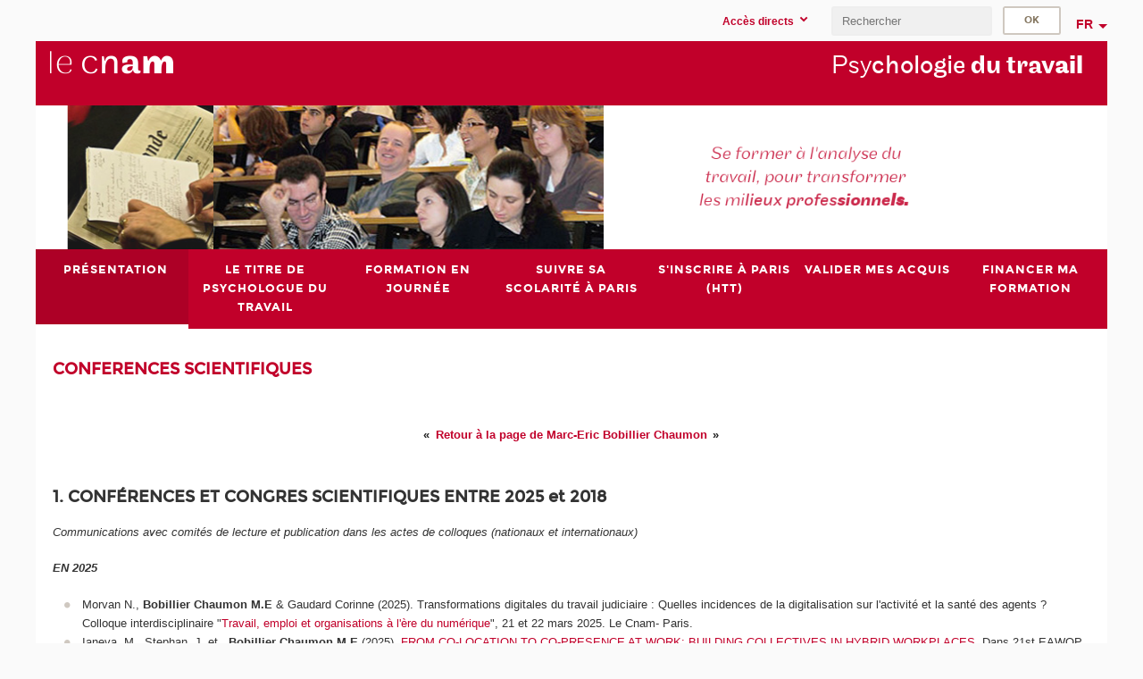

--- FILE ---
content_type: text/html;charset=UTF-8
request_url: https://psychologie-travail.cnam.fr/liste-congres-mebc-1-2--1045748.kjsp?RH=pst_psycho
body_size: 15843
content:


















<!DOCTYPE html>
<!--[if IE 8]> <html class="ie8 oldie no-js" xmlns="http://www.w3.org/1999/xhtml" lang="fr" xml:lang="fr"> <![endif]-->
<!--[if gt IE 8]><!--> <html class="no-js" xmlns="http://www.w3.org/1999/xhtml" lang="fr" xml:lang="fr"> <!--<![endif]-->
<head>
    <meta name="viewport" content="width=device-width, initial-scale=1.0" />
    















        <meta itemprop="description" content="" />
        <meta property="og:description" content="" />
        <meta itemprop="name" content="Liste-Congres&#x20;MEBC&#x20;&#x28;1&#x2f;2&#x29;" />
        <meta property="og:title" content="Liste-Congres&#x20;MEBC&#x20;&#x28;1&#x2f;2&#x29;" />
        <meta property="og:site_name" content="Psychologie&#x20;du&#x20;travail" />
        <meta property="og:type" content="article" />
        <meta property="og:url" content="https://psychologie-travail.cnam.fr/liste-congres-mebc-1-2--1045748.kjsp?RH=pst_psycho" />
        <meta itemprop="image" content="https://psychologie-travail.cnam.fr&#x2f;images&#x2f;logo.png" />
        <meta property="og:image" content="https://psychologie-travail.cnam.fr&#x2f;images&#x2f;logo.png" />
<meta http-equiv="content-type" content="text/html; charset=utf-8" />
<title>Liste-Congres MEBC (1/2) | Psychologie du travail | Cnam</title><link rel="canonical" href="https://psychologie-travail.cnam.fr/liste-congres-mebc-1-2--1045748.kjsp" /><link rel="shortcut icon" type="image/x-icon" href="https://psychologie-travail.cnam.fr/jsp/images/favicon.ico" />
<link rel="icon" type="image/png" href="https://psychologie-travail.cnam.fr/jsp/images/favicon.png" />
<meta http-equiv="pragma" content="no-cache" />

<link rel="schema.DC" href="http://purl.org/dc/elements/1.1/" />
<meta name="DC.Title" content="Liste-Congres&#x20;MEBC&#x20;&#x28;1&#x2f;2&#x29;&#x20;&#x7c;&#x20;Psychologie&#x20;du&#x20;travail&#x20;&#x7c;&#x20;Cnam" />
<meta name="DC.Creator" content="Cnam" />
<meta name="DC.Subject" lang="fr-FR" content="" />
<meta name="DC.Description" lang="fr-FR" content="" />
<meta name="DC.Publisher" content="Cnam" />
<meta name="DC.Date.created" scheme="W3CDTF" content="20181229 01:07:26.0" />
<meta name="DC.Date.modified" scheme="W3CDTF" content="20250326 14:24:08.0" />
<meta name="DC.Language" scheme="RFC3066" content="fr-FR" />
<meta name="DC.Rights" content="Copyright &copy;Conservatoire national des arts et métiers" />

<meta name="author" lang="fr_FR" content="Cnam" />
<meta name="keywords" content="" />
<meta name="description" content="" />
<meta name="Date-Creation-yyyymmdd" content="20181229 01:07:26.0" />
<meta name="Date-Revision-yyyymmdd" content="20250326 14:24:08.0" />
<meta name="copyright" content="Copyright &copy;Conservatoire national des arts et métiers" />
<meta name="reply-to" content="cms@cnam.fr" />
<meta name="category" content="Internet" />

    <meta name="robots" content="index, follow" />

<meta name="distribution" content="global" />
<meta name="identifier-url" content="https://psychologie-travail.cnam.fr/" />
<meta name="resource-type" content="document" />
<meta name="expires" content="-1" />
<meta name="Generator" content="" />
<meta name="Formatter" content="" />
    
    <link rel="start" title="Accueil" href="https://psychologie-travail.cnam.fr/" />
    
    <link rel="alternate" type="application/rss+xml" title="Fil RSS des dix dernières actualités" href="https://psychologie-travail.cnam.fr/adminsite/webservices/export_rss.jsp?NOMBRE=10&amp;CODE_RUBRIQUE=psytrav&amp;LANGUE=0" />

    <link rel="stylesheet" type="text/css" media="screen" href="https://psychologie-travail.cnam.fr/jsp/styles/fonts/icones/IcoMoon.css" />
    <link rel="stylesheet" type="text/css" media="screen" href="https://psychologie-travail.cnam.fr/jsp/styles/fonts.css" />
    <link rel="stylesheet" type="text/css" media="screen" href="https://psychologie-travail.cnam.fr/jsp/styles/extension-galerie.css" />
    <!--[if lte IE 8]>
    <link rel="stylesheet" type="text/css" media="screen" href="https://psychologie-travail.cnam.fr/jsp/styles/all-old-ie.css" />
    <script>'header|footer|main|article|section|audio|video|source'.replace(/\w+/g,function(t){document.createElement(t)})</script>
    <script type="text/javascript" src="https://psychologie-travail.cnam.fr/adminsite/scripts/libs/ie8-shims.js"></script>
    <![endif]-->
    <!--[if gt IE 8]><!-->
    <link rel="stylesheet" type="text/css" media="screen" href="https://psychologie-travail.cnam.fr/jsp/styles/screen.css" />
    <!--<![endif]-->
    <link rel="stylesheet" type="text/css" media="screen" href="https://psychologie-travail.cnam.fr/wro/jQueryCSS/7bd5832b3be32ce6eeeab7c3f97decf8cb618101.css"/>
    <link rel="stylesheet" type="text/css" media="print" href="https://psychologie-travail.cnam.fr/wro/styles-print/6bb61dd7e6436be9da16491d333d5fc1c0c6716a.css"/>
    <link rel="stylesheet" type="text/css" media="screen" href="https://psychologie-travail.cnam.fr/wro/styles/eb57c25ff0ffddc60fdc7550a2ba2ba683ce697a.css"/>
    










<style type="text/css" media="screen">

	#menu_principal>li{
		
		width:14.28%;
	}


/*  remplacer par variable bandeau (de site) usine à sites */

	@media screen and (min-width: 50em) {.ligne_1 > .colonne_1 {
				width : 100%;
			}.ligne_3 > .colonne_1 {
				width : 100%;
			}
	}.ie8 .ligne_1 > .colonne_1 {
			width : 100%;
		}.ie8 .ligne_3 > .colonne_1 {
			width : 100%;
		}
</style>


    

    <script type="text/javascript">
        var html = document.getElementsByTagName('html')[0];
        html.className = html.className.replace('no-js', 'js');
    </script>
    

    
    
    <script type="text/javascript" src="https://psychologie-travail.cnam.fr/adminsite/fcktoolbox/fckeditor/fckeditor.js"></script>
    <script type="text/javascript" src="https://psychologie-travail.cnam.fr/wro/scripts/717a17b0cdcdc1d468fbeedba4cdddfccb9e6da5.js"></script>

    



<!-- Matomo Script A-->
<script>
    var _paq = window._paq = window._paq || [];
    /* tracker methods like "setCustomDimension" should be called before "trackPageView" */
    _paq.push(['trackPageView']);
    _paq.push(['enableLinkTracking']);
    (function () {
        var u = "https://pascal.cnam.fr/";
        _paq.push(['setTrackerUrl', u + 'matomo.php']);
        _paq.push(['setSiteId', '98']);
        var d = document, g = d.createElement('script'), s = d.getElementsByTagName('script')[0];
        g.async = true;
        g.src = u + 'matomo.js';
        s.parentNode.insertBefore(g, s);
    })();
</script>
<!-- End Matomo Code -->



</head>
<body id="body" class="fiche pagelibre accueil consultation">







<header>
	<div id="header_deco">
	    <div id="bandeau_outils">
	    	 <button id="menu-principal-bouton" class="plier-deplier__bouton" aria-expanded="false">
                <span class="css-icon-menu"></span>
                <span class="icon-libelle">Menu</span>
            </button>
		    <p id="liens_evitement">
		        <a href="#sans_nav_sans_encadres">Contenu</a> |
		        <a href="#menu_principal">Navigation</a> |
		        <a href="#acces_directs">Accès directs</a>  |
		        <a href="#connexion">Connexion</a>
		    </p>
		    






		    
		    	






   <div id="acces-directs" class="acces-direct plier-deplier mobile-menu__item js-mobile-menu__item">
       <button class="button bouton-bandeau plier-deplier__bouton">
           <span class="icon-libelle">Accès directs</span>
           <span class="icon icon-chevron_down"></span>
       </button>
       <div class="plier-deplier__contenu plier-deplier__contenu--clos mobile-menu__level js-mobile-menu__level">
           <div>
               <ul>
              	 
                   <li class="mobile-menu__item js-mobile-menu__item">                       
                   		<a href="https://psychologie-travail.cnam.fr/espace-numerique-de-formation/" class="type_rubrique_0004">
                   			<!--
                   			--><span class="mobile-menu__item__libelle">Espace numérique de formation</span>
                   		</a>                     
                   </li>
                 
                   <li class="mobile-menu__item js-mobile-menu__item">                       
                   		<a href="https://psychologie-travail.cnam.fr/portail-eleves/" class="type_rubrique_0004">
                   			<!--
                   			--><span class="mobile-menu__item__libelle">Portail élèves</span>
                   		</a>                     
                   </li>
                 
                   <li class="mobile-menu__item js-mobile-menu__item">                       
                   		<a href="https://psychologie-travail.cnam.fr/repertoire-des-centres-regionaux/" class="type_rubrique_0004">
                   			<!--
                   			--><span class="mobile-menu__item__libelle">Répertoire des centres régionaux</span>
                   		</a>                     
                   </li>
                 
                   <li class="mobile-menu__item js-mobile-menu__item">                       
                   		<a href="https://psychologie-travail.cnam.fr/hyper-planning/" class="type_rubrique_0004">
                   			<!--
                   			--><span class="mobile-menu__item__libelle">Hyper-planning</span>
                   		</a>                     
                   </li>
                 
               </ul>
           </div><!-- -->
		</div><!-- .plier-deplier__contenu -->
	</div><!-- #acces-directs .plier-deplier -->

		    
		    






		    






		    









<div id="recherche-simple" class="plier-deplier">
        <div class="recherche-simple-Top">
	        <form class="form-recherche-simple-Top"  action="/servlet/com.jsbsoft.jtf.core.SG?EXT=cnam&amp;PROC=RECHERCHE_SIMPLE&amp;ACTION=RECHERCHE&amp;RF=pst_psycho&amp;RH=pst_psycho&amp;ID_REQ=1769335768115" method="post">
	            <input type="hidden" name="#ECRAN_LOGIQUE#" value="RECHERCHE" />
	            <input type="hidden" name="ACTION" value="VALIDER" />
	            <input type="hidden" name="LANGUE_SEARCH" value="0" />
	            <input type="hidden" name="CODE_RUBRIQUE" value="psytrav" />
	            <input type="hidden" name="SITE_CLOISONNE" value="1" />
	            <input type="hidden" name="CODE_SITE_DISTANT" value="" />
	            <input type="hidden" name="SEARCH_SOUSRUBRIQUES" value="true" />
	            <input type="hidden" name="SEARCH_EXCLUSIONOBJET" value="" />
	            <input type="hidden" name="RH" value="pst_psycho" />
	            <input type="hidden" name="OBJET" value="TOUS" />
	            <label for="MOTS_CLEFS">Recherche</label>
	            <input name="QUERY" role="search" type="text" id="MOTS_CLEFS" value="" placeholder="Rechercher" title="Rechercher par mots-clés" />
	            <input type="submit" value="ok" />
	            
	        </form>
    </div><!-- .plier-deplier__contenu -->
</div><!-- #recherche-simple .plier-deplier -->

		    







<div id="versions" class="plier-deplier">
        <button class="plier-deplier__bouton versions__item" aria-expanded="false">fr</button>
        <div class="plier-deplier__contenu plier-deplier__contenu--clos">
	        <div><!--
	        --><ul><!----><li class="versions__item versions_en"  lang="en"><a href="https://www.cnam.eu/site-en/" hreflang="en">
	                        en
	                      </a></li><!----></ul><!--
	    --></div><!-- 
       --></div><!-- .plier-deplier__contenu -->
    </div><!-- #versions -->
    
	    </div> <!-- #bandeau_outils -->
		
	    <div id="banniere">
	   		











<div class="banniere clearfix" role="banner">
		<div class="banniere__logo-structure">
	            <a href="https://www.cnam.fr/" class="banniere__logo" title="Retour à la page d'accueil">
					<img src="/jsp/styles/img/logo_cnam_blanc_transp.png" alt="logo-Psychologie du travail" title="Retour à la page d'accueil" />
	            </a>

			
		</div>
		
         
        	<a href="https://psychologie-travail.cnam.fr/" class="banniere__intitule" title="Retour à l’accueil du site"><!-- 
	        	
	        		--><span class="fragment_0">Psy</span><!--
	        		
	        		--><span class="fragment_1">chologie </span><!--
	        		
	        		--><span class="fragment_2">du trav</span><!--
	        		
	        		--><span class="fragment_3">ail</span><!--
	        		
        	 --></a>
       
</div><!-- .banniere -->
	    </div>
	    
		     <a id="bandeau" href="#2">
		   		




	<div class="bandeau__fragmente clearfix">
		<!-- Images -->
		<div class="bandeau__fragmente-images">
			<!-- les <img> sont en visibility hidden pour maintenir le ratio de largeur de l'image sur le div parent, qui est ensuite rempli avec le background cover -->
			
				<div class="effet8">
					<div class="itemwrap">
						<div class="bandeau__fragmente-image bandeau__fragmente-image-1 effetIn2" style="background-image:url('/uas/alias86/NOM_PROPRIETE_BANDEAU_IMAGE_1/psychologie-travail-petit.jpeg')">				
							<img src="/uas/alias86/NOM_PROPRIETE_BANDEAU_IMAGE_1/psychologie-travail-petit.jpeg">
						</div>
					</div>
				</div>
			
			
				<div class="effet3">
					<div class="itemwrap">
						<div class="bandeau__fragmente-image bandeau__fragmente-image-2 effetIn2" style="background-image:url('/uas/alias86/NOM_PROPRIETE_BANDEAU_IMAGE_2/psychologie-travail-grand.jpeg')">				
							<img src="/uas/alias86/NOM_PROPRIETE_BANDEAU_IMAGE_2/psychologie-travail-grand.jpeg">
						</div>
					</div>
				</div>
			
		</div>
		
		<!-- Message-->
		<div class="bandeau__fragmente-message effet4"><div class="itemwrap"><div class="bandeau__fragmente-message-effet effetIn1"><!--
			
		       		--><span class="fragment_0">Se former à l'analyse du  <br />travail, pour transformer <br />les mi</span><!--
		       		
		       		--><span class="fragment_1">lieux profes</span><!--
		       		
		       		--><span class="fragment_2">sionne</span><!--
		       		
		       		--><span class="fragment_3">ls.</span><!--
		       		
		--><span class="typewritterEffect">&nbsp;</span></div></div></div>
	</div>


		    </a>
		
	    <div id="menu" role="navigation" aria-expanded="false">
	        








    <ul id="menu_principal" class="menu_principal--riche mobile-menu__level js-mobile-menu__level"><!--
	            --><li class="menu_principal-actif  mobile-menu__item js-mobile-menu__item">
	            
	            <a href="#2" class="js-menu-link type_rubrique_" aria-expanded="false"><span>Présentation</span></a>
	            
		            <div class="plier-deplier__contenu plier-deplier__contenu--clos mobile-menu__level js-mobile-menu__level ">
	                   <div class="menu_principal__col">
		                    <ul><!-- 
		                     	
		                        --><li class=" mobile-menu__item js-mobile-menu__item">
		                            <a href="https://psychologie-travail.cnam.fr/l-equipe-pedagogique-137673.kjsp?RH=1629800584775&amp;RF=pst_psycho" class="type_rubrique_0001">L'équipe</a>
			                        
		                        </li><!--
		                        --><li class=" mobile-menu__item js-mobile-menu__item">
		                            <a href="https://psychologie-travail.cnam.fr/equipe-psychologie-du-travail-et-clinique-de-l-activite-136871.kjsp?RH=1629800584775&amp;RF=pst_recherche" class="type_rubrique_0001">La recherche</a>
			                        
		                        </li><!--
		                    --></ul>
	                   </div>
	                    
		           </div>
	           
	          </li><!-- 
	            --><li class=" mobile-menu__item js-mobile-menu__item">
	            
	            <a href="#2" class="js-menu-link type_rubrique_" aria-expanded="false"><span>Le Titre de Psychologue du travail</span></a>
	            
		            <div class="plier-deplier__contenu plier-deplier__contenu--clos mobile-menu__level js-mobile-menu__level ">
	                   <div class="menu_principal__col">
		                    <ul><!-- 
		                     	
		                        --><li class=" mobile-menu__item js-mobile-menu__item">
		                            <a href="https://psychologie-travail.cnam.fr/titre-de-psychologue-du-travail-caracteristiques-136849.kjsp?RH=1629800584775&amp;RF=pst_formationdipl." class="type_rubrique_0001">Description du Cursus  </a>
			                        
		                        </li><!--
		                        --><li class="menu_principal-actif  mobile-menu__item js-mobile-menu__item">
		                            <a href="https://psychologie-travail.cnam.fr/conditions-d-acces-au-titre-de-psychologue-1278816.kjsp?RH=1629800584775&amp;RF=1629800584775" class="type_rubrique_0001">Conditions d'accès</a>
			                        
		                        </li><!--
		                        --><li class=" mobile-menu__item js-mobile-menu__item">
		                            <a href="https://psychologie-travail.cnam.fr/les-unites-d-enseignement-136863.kjsp?RH=1629800584775&amp;RF=pst_ue" class="type_rubrique_0001">UE mode d'emploi</a>
			                        
		                        </li><!--
		                        --><li class=" mobile-menu__item js-mobile-menu__item">
		                            <a href="https://psychologie-travail.cnam.fr/admission-et-inscription-aux-modules-de-professionnalisation-141015.kjsp?RH=1629800584775&amp;RF=1567674755375" class="type_rubrique_0001">Demande d'Agréments</a>
			                        
		                        </li><!--
		                        --><li class=" mobile-menu__item js-mobile-menu__item">
		                            <a href="https://psychologie-travail.cnam.fr/soutenances--136890.kjsp?RH=1629800584775&amp;RF=1576318610668" class="type_rubrique_0001">Soutenance Mémoires</a>
			                        
		                        </li><!--
		                        --><li class=" mobile-menu__item js-mobile-menu__item">
		                            <a href="https://psychologie-travail.cnam.fr/certificat-de-specialisation-supervision-des-psychologues-du-travail-diplomes-du-cnam-1423546.kjsp?RH=1629800584775&amp;RF=1718972101160" class="type_rubrique_0001">Module de supervision des psychologues du travail diplômés du Cnam</a>
			                        
		                        </li><!--
		                    --></ul>
	                   </div>
	                    
		           </div>
	           
	          </li><!-- 
	            --><li class=" mobile-menu__item js-mobile-menu__item">
	            
	            <a href="https://psychologie-travail.cnam.fr/psychologie-du-travail-1284832.kjsp?RH=1629800584775&amp;RF=1423574192867" class="js-menu-link type_rubrique_0001" aria-expanded="false"><span>Formation en journée</span></a>
	            
	          </li><!-- 
	            --><li class=" mobile-menu__item js-mobile-menu__item">
	            
	            <a href="https://psychologie-travail.cnam.fr/suivre-ma-scolarite-630213.kjsp?RH=1629800584775&amp;RF=pst_examen" class="js-menu-link type_rubrique_0001" aria-expanded="false"><span>Suivre sa scolarité à Paris</span></a>
	            
	          </li><!-- 
	            --><li class=" mobile-menu__item js-mobile-menu__item">
	            
	            <a href="https://psychologie-travail.cnam.fr/m-inscrire-630212.kjsp?RH=1629800584775&amp;RF=1695287647435" class="js-menu-link type_rubrique_0001" aria-expanded="false"><span>S'inscrire à Paris (HTT)</span></a>
	            
	          </li><!-- 
	            --><li class=" mobile-menu__item js-mobile-menu__item">
	            
	            <a href="https://psychologie-travail.cnam.fr/valider-ses-acquis-au-cnam-paris-1411782.kjsp?RH=1629800584775&amp;RF=1423142891554" class="js-menu-link type_rubrique_0001" aria-expanded="false"><span>Valider mes acquis</span></a>
	            
	          </li><!-- 
	            --><li class=" mobile-menu__item js-mobile-menu__item">
	            
	            <a href="https://psychologie-travail.cnam.fr/financer-ma-formation-1412204.kjsp?RH=1629800584775&amp;RF=1423143121189" class="js-menu-link type_rubrique_0001" aria-expanded="false"><span>Financer ma formation</span></a>
	            
	          </li><!-- 
    --></ul><!-- #menu_principal -->
	        <div class="separateur"></div>
	    </div> <!-- #menu -->
    </div>
</header>

<main id="page">
    <div id="page_deco">
        <div id="contenu-encadres">
            <div id="sans_nav_sans_encadres" class="contenu" role="main">
                




<div class="ligne_1"><div class="colonne_1">
                <div class="colonne_deco"><div class="paragraphe--0"><div class="paragraphe__contenu--0 toolbox">
                                <h2 style="text-align: justify;"><strong>CONFERENCES SCIENTIFIQUES</strong></h2>

<p><br>
<cite><a href="/marc-eric-bobillier-chaumon-1041323.kjsp?RH=psytrav" title="Retour à la page de Marc-Eric Bobillier Chaumon" class="lien_interne">Retour à la page de Marc-Eric Bobillier Chaumon</a></cite></p>

<h3 style="text-align: justify;"><br>
<strong class="spip">1. CONFÉRENCES ET CONGRES SCIENTIFIQUES ENTRE 2025 et 2018</strong></h3>

<p class="spip" style="text-align:justify"><em>Communications avec comités de lecture et publication dans les actes de colloques (nationaux et internationaux)</em></p>

<p class="spip"><em><strong>EN 2025</strong></em></p>

<ul>
	<li><span style="tab-stops:list 36.0pt">Morvan N., <b>Bobillier Chaumon M.E</b> &amp; Gaudard Corinne (2025). <i>Transformations digitales du travail judiciaire : Quelles incidences de la digitalisation sur l'activité et la santé des agents ? </i>Colloque interdisciplinaire "<a href="https://travnum2025.sciencesconf.org/resource/page/id/3" title="Travail, emploi et organisations à l'ère du numérique" class="lien_externe">Travail, emploi et organisations à l'ère du numérique</a>", 21 et 22 mars 2025. Le Cnam- Paris.</span></li>
	<li><span style="tab-stops:list 36.0pt">Ianeva, M., Stephan, J. et , <b>Bobillier Chaumon M.E </b>(2025). <a href="https://hal.science/hal-04993197v1" title="FROM CO-LOCATION TO CO-PRESENCE AT WORK: BUILDING COLLECTIVES IN HYBRID WORKPLACES. " class="lien_externe"><i>FROM CO-LOCATION TO CO-PRESENCE AT WORK: BUILDING COLLECTIVES IN HYBRID WORKPLACES</i>. </a>Dans 21st EAWOP congress 2025 “Transforming working environments: challenges and opportunities”, . Prague, République Tchèque .</span></li>
	<li><span style="tab-stops:list 36.0pt">Bennani, R., Fréjus, M., <b>Bobillier Chaumon. Marc-Eric </b>(2025) <a href="https://hal.science/hal-04920628v1/document" class="lien_externe"><i>De l’explicabilité à l’explication des IA : perspective située incarnée par et pour les métiers.</i> </a>Conférence EGC - Atelier EXPLAIN’AI 2025, GDR Radia-CNRS; Association EGC, Jan 2025, Strasboug, France.</span></li>
	<li><span style="tab-stops:list 36.0pt">Bennani, R. <b>Bobillier Chaumon, M.E., </b>&amp; Frejus. M. (2025) <a href="https://hal.science/hal-04813708v1" title="Quelles conditions sociotechniques et d’activité pour concevoir et intégrer des IA explicatives de confiance en situations professionnelles et socio-domestiques ?" class="lien_externe"><i>Quelles conditions sociotechniques et d’activité pour concevoir et intégrer des IA explicatives de confiance en situations professionnelles et socio-domestiques ?</i></a>. Congrès Intelligence artificielle dans la recherche en psychologie, QualiPsy - Université de Tours, Dec 2024, Tours, France</span></li>
	<li><span style="tab-stops:list 36.0pt">Mourgaud, L. <b>Bobillier Chaumon, M.E.</b>,Grisvard O. &amp; Lemaitre D. (2025) <a href="%5bid-fichier%5d1330000139365%5b/id-fichier%5d" title="Acceptabilité, Explicabilité et Appropriation de l'IA dans le Travail. " class="lien_externe"><i>Acceptabilité, Explicabilité et Appropriation de l'IA dans le Travail. </i></a><i>Congrès </i>Intelligence artificielle dans la recherche en psychologie, QualiPsy - Université de Tours, Dec 2024, Tours, France</span></li>
</ul>

<p class="spip"></p>

<p class="spip"></p>

<p class="spip"><em><strong>EN 2024</strong></em></p>

<ul>
	<li>Morvand N., <strong>BObillier Chaumon M.E </strong>&amp; Gaudard C. (2024).&nbsp; <a class="lien_externe" href="https://www.iea2024.com/program/05.html?sMenu=05" title="DIGITALIZATION OF JUDICIAL WORK AND OCCUPATIONAL HEALTH: THE EFFECTS OF TECHNOLOGY ON THE SUSTAINABILITY OF ACTIVITY">DIGITALIZATION OF JUDICIAL WORK AND OCCUPATIONAL HEALTH: THE EFFECTS OF TECHNOLOGY ON THE SUSTAINABILITY OF ACTIVITY</a>. 22° Triennal Congress IEA du 25-29/08 2024. Jesu- Korea.</li>
	<li>Massard J. Delmas, A.&nbsp;&amp; <strong>Bobillier Chaumon M.E</strong> (2024).&nbsp;<a class="lien_externe" href="https://hal.science/IHM-2024/hal-04493636v1" title=" Développement d’un serious game sur la qualité de vie et des conditions de travail : conception participative et tests-utilisateurs"> Développement d’un serious game sur la qualité de vie et des conditions de travail : conception participative et tests-utilisateurs</a> . 35° Congrès&nbsp;<a class="lien_externe" href="https://ihm2024.afihm.org/?programme" title=". IHM 2024">IHM' 24</a>, 25-29 mars, Paris : La sorbonne</li>
</ul>

<p class="spip"><em><strong>EN 2023</strong></em></p>

<ul>
	<li>Lai C., Ianeva, M. <strong>Bobillier Chaumon, M.E</strong> &amp; Abitan A. (2023). De la conception à l’appropriation des espaces de travail flexibles : penser le rapport entre espace et activité. 24° Congrès Intern. AIPTLF, 17-21 Juillet 2023, Montréal-Canada.</li>
	<li>Saban A.,<strong> Bobillier Chaumon M.E</strong> &amp; Levy P. (2023) Influence du métavers et de la réalité immersive sur la qualité et le déroulement de l’activité de conseil en entreprise. 24° Congrès Intern. AIPTLF, 17-21 Juillet 2023, Montréal-Canada.</li>
	<li>Stephan J., Gaudart C. &amp; <strong>Bobillier Chaumon M.E</strong> (2023) Appropriation et reconnaissance du travail médiatisé distant. 24° Congrès Intern. AIPTLF, 17-21 Juillet 2023, Montréal-Canada.</li>
	<li>Poussard E., Leygues B., Stephan, J. &amp; Ianeva M. Stephan J. &amp; <strong>Bobillier Chaumon M.E</strong> (2023) Travail hybride, collectif de travail et culture organisationnelle : le cas d’une entreprise de télécommunications. 24° Congrès Intern. AIPTLF, 17-21 Juillet 2023, Montréal-Canada.</li>
	<li>Sandoval A. &amp; <strong>Bobillier Chaumon M.E</strong> (2023). Le « travail » des parents d’enfants polyhandicapés dans le cadre de téléconsultations. 24° Congrès Intern. AIPTLF, 17-21 Juillet 2023, Montréal-Canada.</li>
	<li>Morvan N., <strong>Bobillier Chaumon M.E</strong> &amp; Gaudart C.(2023). Pour une appropriation soutenable des transformations digitales du travail des agents du ministère de la Justice : le cas des magistrats et des greffiers. 24° Congrès Intern. AIPTLF, 17-21 Juillet 2023, Montréal-Canada.</li>
	<li>Lutumba P., Miossec Y. &amp; <strong>Bobillier Chaumon M.E</strong> (2023) Le travail nomade : quels effets sur l’activité et la santé au travail. 24° Congrès Intern. AIPTLF, 17-21 Juillet 2023, Montréal-Canada.</li>
	<li>Massard J. &amp; <strong>Bobillier Chaumon M.E</strong> (2023) Culture digitale et nouvelles formes d’organisation : étude auprès des managers d’une entreprise de services numériques. 24° Congrès Intern. AIPTLF, 17-21 Juillet 2023, Montréal-Canada.</li>
	<li>Ianeva M., Leygues, B., Poussard E. &amp; <strong>Bobillier-Chaumon M.E</strong> (2023) Travail hybride, collectif de travail et culture organisationnelle : le cas d’une entreprise de télécommunications. 24° Congrès Intern. AIPTLF, 17-21 Juillet 2023, Montréal-Canada.</li>
	<li>Cipelletti E., Adele S., <strong>Bobillier Chaumon M.E</strong> (2023) L’impact des Systèmes de Transports Intelligents Coopératifs sur le travail collectif des professionnels de l’exploitation de la route. 24° Congrès Intern. AIPTLF, 17-21 Juillet 2023, Montréal-Canada.</li>
	<li>Cipelletti E., Adele S., Dionisi, C. <strong>Bobillier Chaumon M.E</strong> (2023). Simuler pour prospecter l'activité future de supervision du trafic routier, Congrès EPIQUE, Paris Juillet 2023</li>
	<li>Scavo, J. <strong>Bobillier Chaumon M.E</strong>, Tomas, J.E. &amp; Robin J.F. (2023) Could A psychometric test be a self--‐confrontation tool. 21st EAWOP congress 2023 “The Future is Now: the changing world of work”, 23-27 May, Katowice, Poland</li>
	<li>Ianeva M., Leygues, B., Poussard E. &amp; <strong>Bobillier-Chaumon M.E</strong> (2023). HYBRID WORKING, WORK COLLECTIVES AND CORPORATE CULTURE: THE CASE OF A TELECOMMUNICATION COMPANY. 21st EAWOP congress 2023 “The Future is Now: the changing world of work”, 23-27 May, Katowice, Poland</li>
	<li>Lai C., Ianeva, M. <strong>Bobillier Chaumon</strong>, M.E &amp; Abitan A. (2023). TOWARDS SUPPORTING THE DESIGN OF ACTIVITY-BASED WORK ENVIRONMENTS: LESSONS FROM A RESEARCH-INDUSTRY. 21st EAWOP congress 2023 “The Future is Now: the changing world of work”, 23-27 May, Katowice, Poland</li>
	<li>Stephan J., <strong>Bobillier Chaumon M.E</strong> &amp; Gaudart C. (2023) THE ROLE OF RECOGNITION IN THE ACCEPTANCE OF NEW REMOTE MEDIATED WORK21st EAWOP congress 2023 “The Future is Now: the changing world of work”, 23-27 May, Katowice, Poland</li>
</ul>

<p><em><strong>EN 2022</strong></em></p>

<ul>
	<li><strong>Bobillier Chaumon M.E</strong> (2022) De novas formas a novas formas de trabalho: como tornar a actividade 4.0 visível e legível. Colloque EITA 2022, Aug 2022, Joao Pessoa, Paraiba, Brazil; Invité</li>
	<li>Lai C., Ianeva, M. <strong>Bobillier Chaumon, M.E</strong> &amp; Abitan A. (2022) Formas de apropriação dos espaços sociais de trabalho em tempos de crise: o caso de uma agência de viagens online. Colloque EITA 2022, Aug 2022, Joao Pessoa, Paraiba, Brazil;</li>
	<li>Massard J. &amp; <strong>Bobillier Chaumon M.E</strong> (2022) Cultura organizacional digital e implicações para a qualidade de vida no trabalho. Colloque EITA 2022, Aug 2022, Joao Pessoa, Paraiba, Brazil;</li>
	<li>Stephan J., <strong>Bobillier Chaumon M.E</strong> &amp; Gaudart C. (2022) Trabalho mediado à distância testado por (re)conhecimento da atividade. Colloque EITA 2022, Aug 2022, Joao Pessoa, Paraiba, Brazil;</li>
	<li>Scavo, J. <strong>Bobillier Chaumon M.E</strong>, Tomas, J.E. &amp; Robin J.F. (2022) Treinoem natação por videoconferência: encontrar sentido no trabalho é um assunto coletivo. Colloque EITA 2022, Aug 2022, Joao Pessoa, Paraiba, Brazil;</li>
	<li class="spip">Lutumba P., <strong>Bobillier Chaumon M.E</strong> &amp; Miossec Y. (2022) A aceitação situada do trabalho nômade: uma atividade em qualquer lugar e em qualquer momento, que efeitos sobre a saúde ocupacional ? Colloque EITA 2022, Aug 2022, Joao Pessoa, Paraiba, Brazil</li>
	<li class="spip">Massart, J., &amp; <strong>Bobillier Chaumon, M-E.</strong> (2022). Du vécu de l’activité à la conception d’un serious game sur la qualité de vie au travail : méthodes d’analyse et de restitution d’une activité passée et distancielle. Actes du 56ème Congrès de la SELF, Vulnérabilités et risques émergents : penser et agir ensemble pour transformer durablement. Genève, 6 au 8 juillet 2022</li>
	<li class="spip">Sandoval, A. &amp; <strong>Bobillier Chaumon, M.E </strong>(2022).&nbsp;La mise en place d’un dispositif de téléconsultation à destination d’enfants en situation de polyhandicap : vers l’émergence de nouvelles pratiques professionnelles ? Colloque International "<a class="lien_externe" href="https://labcmo.ca/2022/01/14/colloque-labcmo-le-numerique-au-prisme-des-pratiques-enjeux-theoriques-et-methodologiques/" title="Le numérique au prisme des pratiques">Le numérique au prisme des pratiques</a>".&nbsp;Université du Québec à Montréal, 9 au 10 mai 2022.</li>
</ul>

<p class="spip"><strong><em><cite>En 2021</cite></em></strong></p>

<ul>
	<li>Sandoval A. &amp; <strong>Bobillier Chaumon M.E (2021)&nbsp;</strong><a href="https://congres2021.afpsa.fr/communications/poster46/" title="Le « travail » des parents d’enfants polyhandicapés dans le cadre de téléconsultations" class="lien_externe">Le « travail » des parents d’enfants polyhandicapés dans le cadre de téléconsultations</a>. In actes du 21 congrès AFPSA (Association Francophone de Psychologie de la Santé). Le patient et son entourage : quelles interactions ? 7-9 juillet 2021</li>
	<li>Cippelletti E.,Adelé, S., Gabaude C. &amp; <strong>Bobillier Chaumon M.E </strong>(2021).&nbsp;<a href="https://hal.univ-lorraine.fr/CRTD-CNAM/hal-03293640v1" title="Prospecter l'acceptation future d'une technologie professionnelle : une approche par la simulation de l'activité" class="lien_externe">Prospecter l'acceptation future d'une technologie professionnelle : une approche par la simulation de l'activité</a>.&nbsp; In Actes&nbsp;11e colloque EPIQUE - ARPEGE et&nbsp; , Jul 2021, Lille, France. pp.76-80.&nbsp; - 6-8 Juillet 2021</li>
	<li><em>Grosjean V., Morand, O., Cahour B., </em><strong>Bobillier Chaumon M.E </strong>(2021).&nbsp;<a href="https://tel.archives-ouvertes.fr/CDFT-CNAM/hal-03295517v1" title="Renouveler les pratiques de mise en débat des pratiques numériques de travail. Les méthodes de l’Éducation Populaire à l’écoute des tensions.&nbsp;" class="lien_externe">Renouveler les pratiques de mise en débat des pratiques numériques de travail. Les méthodes de l’Éducation Populaire à l’écoute des tensions.&nbsp;</a><em>I</em>n Actes&nbsp;11e colloque EPIQUE - ARPEGE et&nbsp; , Jul 2021, Lille, France. .&nbsp; 6-8 Juillet 2021</li>
	<li>Eliass E. &amp; Bobillier Chaumon M.E.&nbsp;&nbsp;La simulation d’activité pour prospecter l’acceptation d’une technologie émergente ? In Actes du 21° Congrès AIPTLF. Paris- Cnam, 6-9 juillet 2021.</li>
	<li>Barville Deromas &amp; <strong>Bobillier Chaumon M.E</strong> (2021). Le réseau social numérique d’entreprise. L’impossible développement de l’activité collective ? <em><span style="font-family:&quot;Calibri&quot;,sans-serif">In Actes du 21° Congrès AIPTLF. Paris- Cnam,</span></em> 6-9 juillet 2021</li>
	<li>Keusch-Bessard, M., <strong><span style="font-family:&quot;Calibri&quot;,sans-serif">Bobillier-Chaumon, M.E.</span></strong> &amp; Cuvillier B (2021) L<span dir="RTL" lang="AR-SA" style="font-family:&quot;Times New Roman&quot;,serif">’</span>activité en développement par les serious games : quel dispositif d<span dir="RTL" lang="AR-SA" style="font-family:&quot;Times New Roman&quot;,serif">’</span>accompagnement ?<em><span style="font-family:&quot;Calibri&quot;,sans-serif"> In Actes du 21° Congrès AIPTLF. Paris- Cnam,</span></em> 6-9 juillet 2021.</li>
	<li style="margin-bottom: 0.0001pt;">Lutumba P., <strong>Bobillier Chaumon M.E </strong>&amp; Miossec Y. (2021) L’activité nomade supportée par les technologies : regard sur l’évolution de la relation au temps de travail d’éducateurs spécialisés mis en mobilité.<em><span style="font-family:&quot;Calibri&quot;,sans-serif"> In Actes du 21° Congrès AIPTLF. Paris- Cnam,</span></em> 6-9 juillet 2021.</li>
	<li style="margin-bottom: 0.0001pt;"><span style="line-height:normal"><span style="text-autospace:none">Lai C., <strong>Bobillier Chaumon M.E, </strong>Vacherand Revel J. &amp; Abitan A. (2021) Penser les espaces de travail flexibles et non attribués en lien avec l’activité : une approche par l’acceptation située<em><span style="font-family:&quot;Calibri&quot;,sans-serif"> In Actes du 21° Congrès AIPTLF. Paris- Cnam,</span></em> 6-9 juillet 2021.</span></span></li>
	<li>Massart J. &amp; <strong>Bobillier Chaumon M.E</strong> (2021) Usage du réseau social d'entreprise en contexte de Covid-10 et travail distanciel : quels impacts sur les sphères de vie et la qualité de vie au travail. <span style="line-height:normal"><span style="text-autospace:none"><em><span style="font-family:&quot;Calibri&quot;,sans-serif">In Actes du 21° Congrès AIPTLF. Paris- Cnam,</span></em> 6-9 juillet 2021.</span></span></li>
	<li>Morand, O, Grosjean V., Claude, M.,, Galmiche J.&amp;&nbsp; Cahour B., <strong>Bobillier-Chaumon, ME</strong>. Prendre en compte la complexité pour agir sur la Qualité de Vie au Travail (QVT) par le théâtre-forum. <span style="line-height:normal"><span style="text-autospace:none"><em><span style="font-family:&quot;Calibri&quot;,sans-serif">In Actes du 21° Congrès AIPTLF. Paris- Cnam,</span></em> 6-9 juillet 2021.</span></span></li>
	<li>Lutumba P. &amp; <strong>Bobillier Chaumon M.E</strong> &amp; Miossec, Y. (2021, oct) L’acceptation située du travail nomade : une activité en tous lieux et à tout moment, quels effets sur la santé au travail ? In actes du <em><a class="lien_externe" href="https://eitajp.wixsite.com/jp2020/copia-presentacion" title="Congrès International « Travailler : pourquoi faire». UFPB - João Pessoa. Brésil">Congrès International « Travailler : pourquoi faire». UFPB - João Pessoa. Brésil</a>&nbsp; </em> octobre 2021.<em>&nbsp;</em></li>
	<li>Lutumba P. &amp; <strong>Bobillier Chaumon M.E</strong> &amp; Miossec, Y. (2021, Janvier). Comment construire sa méthode d’analyse de l’activité entre l’intervention en clinique de l’activité et le recueil de données pour la recherche ? In <em>Actes du 55ème Congrès de la SELF. Paris le 11 et 13 janvier 2021.&nbsp;</em></li>
	<li>Lutumba P. &amp; <strong>Bobillier Chaumon M.E</strong> &amp; Miossec, Y. (2021, Janvier). Quand l’activité s’affranchit des frontières spatiales et temporelles : le cas des éducateurs spécialisés nomades. In <em>Actes du 55ème Congrès de la SELF. Paris le 11 et 13 janvier 2021.&nbsp;</em></li>
</ul>

<p class="spip"><br>
<strong><em><cite>En 2020</cite></em></strong></p>

<ul>
	<li>
	<p>Grosjean V. ,Morand, O., Claude, M.,, Galmiche J.&amp;&nbsp; Cahour B., <strong>Bobillier-Chaumon, ME</strong>. (2020). Construire collectivement des solutions aux problématiques numériques. Le théâtre-forum comme outil d’intelligence collective au service des enjeux SST. In actes <a class="lien_externe" href="https://www.medecine-sante-travail.com/" title="du 36° Congrès National de Médecine et Santé auTravail.">du 3<em>6° Congrès National de Médecine et Santé auTravail.</em></a><em> </em>Strasbourg. 2 au 5 novembre 2020.<em>&nbsp;</em></p>
	</li>
</ul>

<p></p>

<p><strong><em><cite>En 2019</cite></em></strong></p>

<ul>
	<li>Faure, C., Fruitet, J. Keusch-Bessard, M., Karami, A., Cuvillier B. &amp; <strong>Bobillier-Chaumon, M.E. </strong>(2019)<a class="lien_externe" href="http://iihm.imag.fr/IHM19/IHM-2019/C_ResumesEtendus/5_ArticlesIndustriels/i03-faur.pdf" title=".Sim2B : conception et évaluation d'un serious game centré sur les interactions sociale"> .Sim2B : conception et évaluation d'un serious game centré sur les interactions sociale</a>. Congrès IHM'2019. 10-13 décembre 2019, Grenoble.</li>
	<li>Keusch-Bessard, M.,&nbsp; Gamkrelidze T., Bobillier-Chaumon, M.E. &amp;&nbsp; Cuvillier B. (2019). Development of change management skills and Serious Games.<a class="lien_externe" href="https://workconference.fi/work2019/" title=" Work'2019."> Work'2019.</a> Helsinki - Finlande. 14-16 aout 2019.</li>
	<li>Morand O., Cahour B., Grosjean V. ,Bobillier-Chaumon, ME., (2019). Quels espaces d’échanges dans l’entreprise ? Un exemple de théâtre-forum pour les problèmes de connexion. Colloque EPIQUE de psychologie ergonomique. Lyon, 9-12 juillet 2019</li>
	<li>Gamkrelidze T., <strong>Bobillier-Chaumon, M.E.</strong>, Cuvillier B., KEUSCH-BESSARD, M. 2019). Conception pluridisciplinaire : De la démarche de simulation rétrospective de l’activité à une démarche d’évaluation d’un serious game. <em>Actes du 54ème Congrès de la SELF, Université de l’Ergonomie : Comment contribuer à un autre monde ?</em> Tours, 25, 26 et 27 septembre 2019</li>
	<li>Lai C.,&nbsp; <strong>Bobillier Chaumon</strong>, M.E.,&nbsp; Vacherand Revel J., (2019) Situated acceptance as an approach for thinking workplaces in relation with activity: the case of in the context of Activity based environments. <em>In Actes of Congress EAWOP,</em> Turin, Juin 2019</li>
	<li>Morand O., Grosjean V. , Cahour B., <strong>Bobillier-Chaumon, ME</strong>. Paty, B. (2019). To be or not to be overconnected. From individual difficulties to individual and collective coping mechanisms. <em>In WAW 2019 : "Wellbeing at work in a changing world: challenges and opportunities"</em>. Paris Issy-les -Moulineaux, 22 to 24 May 2019</li>
</ul>

<p><strong><em><cite>En 2018</cite></em></strong></p>

<ul>
	<li>Vacher M., Vincent E.,<strong> Bobillier Chaumon M.E</strong>, Joubert T., Portet F., et al.. The VocADom Project: Speech Interaction for Well-being and Reliance Improvement. <em>Mobile HCI 2018 - 20th International Conference on Human-Computer Interaction with Mobile Devices and Services, </em>Sep 2018, Barcelona, Spain. 2018</li>
	<li><strong>Bobillier Chaumon M.E (2018)</strong> La mobilisation de la subjectivité dans et par l’usage des technologies : quelles incidences pour la santé au travail. <em>Congrès International « Subjectivité et travail : entre mal-être et bien-être. Construction d’un nouveau paradigme de la santé au travail ». La Havane/Cuba, </em>29-31 octobre 2018.</li>
	<li>Crouzat P. &amp; <strong>Bobillier Chaumon M.E (2018)</strong> Digitalisation, Systèmes d’informations et intersubjectivité. <em>Congrès International « Subjectivité et travail : entre mal-être et bien-être. Construction d’un nouveau paradigme de la santé au travail ». La Havane/Cuba, </em>29-31 octobre 2018.</li>
	<li style="text-align: justify;">Vacher M.,<strong> Bobillier Chaumon, M.E,</strong> Portet, F., Caffiau., C.&amp; <em>al. </em>(2018).&nbsp;The Vocadom Project : Speech interaction for Well Being and Reliance Improvment.&nbsp;In<em> Act of congress of </em><em>Mobile HCI workshop on Designing Speech and Language Interactions</em>. Barcelona, Spain, 3&nbsp;setp 2018.&nbsp;</li>
	<li style="text-align: justify;">Elias E., Caffiau., S. &amp; <strong>Bobillier Chaumon, M.E.</strong>,&nbsp; (2018). Vers une meilleurs collaboration pluridisciplinaire dans le processus de conception d'un système interactif : cas de la définition des besoins.&nbsp; In <em>Actes du congrès Ergo-IA, Biarritz, </em>, 4-5&nbsp;octobre 2018&nbsp;(à paraître).</li>
	<li style="text-align: justify;">Morand O.,<strong> </strong>Cahour B., <strong>Bobillier-Chaumon, M.E.,</strong> &amp; Grosjean V.&nbsp;(2018).&nbsp; Overload of technological connections for communicating at work. In <em>Acts du 20th&nbsp; Congress International Ergonomics Association </em>[IEA] Florence, Italie, 26-30&nbsp;aout 2018.</li>
	<li style="text-align: justify;">Elias E. &amp; <strong>Bobillier Chaumon, M.E.</strong>,&nbsp; (2018). Design methods for he projection of uses for vulnerable people.&nbsp; In <em>Acts du 20th&nbsp; Congress International Ergonomics Association [</em>IEA] Florence, Italie, 26-30&nbsp;aout 2018.</li>
	<li style="text-align: justify;">Elias E., <strong>Bobillier Chaumon, M.E.</strong>, Vacher M., (2018, à paraître).&nbsp;Methods to design home support for elders.&nbsp;In<em> Act of congress of HCI International-ITAP</em> Juillet 2018.&nbsp;Las Vegas.</li>
	<li style="text-align: justify;">Morand O.,<strong> </strong>Cahour B., <strong>Bobillier-Chaumon, M.E.,</strong> &amp; Grosjean V.&nbsp;(2018).&nbsp; Overload of technological connections for communicating at work. In <em>Acts du 20th&nbsp; Congress International Ergonomics Association </em>[IEA] Florence, Italie, 26-30&nbsp;aout 2018.</li>
	<li style="text-align: justify;">Elias E. &amp; <strong>Bobillier Chaumon, M.E.</strong>,&nbsp; (2018). Design methods for he projection of uses for vulnerable people.&nbsp; In <em>Acts du 20th&nbsp; Congress International Ergonomics Association [</em>IEA] Florence, Italie, 26-30&nbsp;aout 2018.</li>
	<li style="text-align: justify;">Cros, F<strong>., </strong><strong>Bobillier Chaumon M.E.</strong>, &amp; Cuvillier, B. (2018).Effets du contexte socio-technique sur les conditions d’acceptation d’un outil technique par des salaries séniors. <em>In Actes du 20° congrès de l’Association International de Psychologie du travail de Langue Française [AIPTLF]</em>. Bordeaux, 9-12 juillet 2018</li>
	<li style="text-align: justify;">Liai, C<strong>., </strong><strong>Bobillier Chaumon M.E.</strong>, &amp; Cuvillier, B. (2018). Le partage social des émotions au sein des collectifs de travail en contexte de changement. <em>In Actes du 20° Congrès AIPTLF. Bordeaux,</em> 9-12 juillet 2018.</li>
	<li style="text-align: justify;">Cacheux, M<strong>., </strong><strong>Bobillier Chaumon M.E.</strong>, &amp; Cuvillier, B. (2018). La Simulation Rétrospective : la restitution de l’expérience émotionnelle et sociale d’un changement professionnel. <em>In Actes du 20° Congrès AIPTLF. </em>Bordeaux, 9-12 juillet 2018.</li>
	<li style="text-align: justify;">Bekkadja, S.<strong>., </strong><strong>Bobillier Chaumon M.E.</strong>, &amp; Cuvillier, B. (2018). Les dispositifs de formations en Réalité Virtuelle&nbsp;: quelles incidences sur les métiers de formateur&nbsp;?In Actes du 20° Congrès AIPTLF. Bordeaux, 9-12 juillet 2018.</li>
	<li style="text-align: justify;">Crouzat P. &amp; <strong>Bobillier Chaumon M.E.</strong>,&nbsp; (2018). Des moyens disponibles à la possibilité de les utiliser collectivement&nbsp;: enjeux psycho-socio-organisationnels de l’activité collective. In Actes du 20° Congrès AIPTLF. Bordeaux, 9-12 juillet 2018.</li>
	<li style="text-align: justify;">Poidi I., Vacherand-Revel, J. &amp; <strong>Bobillier Chaumon </strong>(2018). Quand l’objet construit une trajectoire entrepreneuriale.<em> In Actes du 20° Congrès AIPTLF.</em> Bordeaux, 9-12 juillet 2018.</li>
	<li style="text-align: justify;">Carrion-Martinaud, M.L.,<strong>Bobillier-Chaumon, M.E., </strong>Baltenneck, N (2018).&nbsp; Etude sur l'évolution des pratiques et des compétences des personnels soignants dans les EHPAD avec un robot compagnonIn<em> Actes du 20° Congrès AIPTLF. Bordeaux,</em> 9-12 juillet 2018.</li>
	<li style="text-align: justify;">Gamkrelidze T., <strong>Bobillier-Chaumon, M.E. (2018).</strong>&nbsp; Développement du travail collaboratif médiatisé : freins et leviers d’action.&nbsp; <em>In Actes du 20° Congrès AIPTLF. </em>Bordeaux, 9-12 juillet 2018.</li>
	<li style="text-align: justify;">Morand O., <strong>Bobillier-Chaumon, M.E., </strong>Cahour B. &amp; Grosjean V.&nbsp;(2018). Enjeux et impacts de la connexion au travail et régulations individuelles et collectives. In <em>Actes du 20° Congrès AIPTLF. Bordeaux, </em>9-12 juillet 2018.</li>
	<li style="text-align: justify;">Laneyrie&nbsp;E., Rouat, S., <strong>Bobillier-Chaumon, M.E </strong>. Analyser les effets de la complexité des systèmes professionnels mouvants via l’usage de cartes projectives<em> In Actes du 20° Congrès AIPTLF. Bordeaux</em>, 9-12 juillet 2018.</li>
</ul>

<p style="text-align: justify;"><em><strong><cite>Pour consulter la liste des communications scientifiques assurées entre <u>2017 et antérieur </u>: Cliquez <a class="lien_interne" href="https://psychologie-travail.cnam.fr/liste-congres-mebc-2-2--1427852.kjsp?RH=pst_psycho" title="ici&nbsp;">ici&nbsp;</a></cite></strong></em></p>
                            </div><!-- .paragraphe__contenu--0 .toolbox -->
                        </div><!-- paragraphe--0 --></div><!-- colonne_deco -->
            </div><!-- .colonne_1 --></div><!-- .ligne_1 --><div class="ligne_3"><div class="colonne_1">
                <div class="colonne_deco"><div class="paragraphe--0"><div class="paragraphe__contenu--0 toolbox">
                                <h3><strong>2. COORDINATION DE SESSIONS THEMATIQUES / SYMPOSIA /TABLE RONDE / ATELIERS</strong></h3>

<ul>
	<li style="margin-bottom:0cm"><span style="line-height:normal"><span style="tab-stops:list 36.0pt"><span style="text-autospace:none">Ianeva M, <b>Bobillier Chaumon M.E,</b> Crouzat P. (2023) HYBRID WORKING: CURRENT ISSUES AND EMERGING CHALLENGES FOR WORK AND ORGANISATIONAL PSYCHOLOGISTS. <i>21st EAWOP congress 2023 “The Future is Now: the changing world of work”,</i><span lang="EN-US" style="font-size:10.0pt"><span style="font-family:&quot;TimesNewRomanPSMT&quot;,serif"> 23-27 May, Katowice, Poland</span></span></span></span></span></li>
	<li class="spip"><span style="tab-stops:list 36.0pt"><b>Bobillier Chaumon M.E</b> &amp; Ianeva M. (2023). Les nouvelles organisations du travail à l'ère du numérique et du travail hybride. Symposium au 24° Congrès Intern. AIPTLF, 17-21 Juillet 2023, Montréal-Canada.</span></li>
	<li class="spip"><span style="tab-stops:list 36.0pt"><b>Bobillier Chaumon M.E,</b> Gaudart C. &amp; Ianeva M. (2023). Nouvelles formes et modalités de travail : questions et enjeux pour la psychologie du travail et la santé au travail. Symposium au 24° Congrès Intern. AIPTLF, 17-21 Juillet 2023, Montréal-Canada.</span></li>
	<li class="spip"><span style="tab-stops:list 36.0pt"><b>Bobillier Chaumon M.E,</b> Gaudart C. &amp; Ianeva M. (2023). Prospecter le devenir d'une activité acceptable et soutenable par les Technologies émergentes. Symposium au 24° Congrès Intern. AIPTLF, 17-21 Juillet 2023, Montréal-Canada.</span></li>
	<li><strong>Bobillier Chaumon</strong>, M.E. (2015). Coordination de la session thématique (symposium)"<em>Conditions and factors of development of innovative technologies for the elderly: methods, uses and applications</em>" In parallel sessions of the 1st International Conference on Human Aspects of IT for the Aged Population in the context of HCI International 2015 (<a _fcksavedurl="http://2015.hci.international" href="http://2015.hci.international" class="lien_externe">http://2015.hci.international</a>) to be held in Los Angeles, CA, USA, 2 - 7 August 2015.</li>
	<li><strong>Bobillier Chaumon, M.E.</strong>, &amp; Vacherand-Revel, J. (2014) Coordination de la session thématique (symposium)"Conditions d’usage et facteurs d’acceptation des technologies dans l’activité&nbsp;: questions et perspectives pour la psychologie du travail" In Actes du 18° congrès international de Psychologie du travail de Langue Française [AIPTLF] Perspectives de travail. Florence, Italie, Aout 2014.</li>
	<li><strong>Bobillier Chaumon, M.E</strong> (2014). Organisation et animation de la table Ronde «&nbsp;Technologies et travail&nbsp;» s’inscrivant dans l’Axe ‘’Qualité de vie et Travail’’. Dans le cadre du quarantenaire de l’Université Lyon 2 ‘’QUAND LA SCIENCE RENCONTRE LA SOCIÉTÉ" (18 au 20 février 2014). Lyon.</li>
	<li><strong>Bobillier Chaumon, M.E,</strong> (2013). Organisation et coordination de la table ronde sur le thème <i class="spip">"Technologies et travail&nbsp;: les apports de la psychologie du travail"</i> pour la Journée conférence <i class="spip"> <strong class="spip">"La Psychologie industrielle&nbsp;: 100 ans d’histoire"</strong> </i> organisée par l’APIRAF &amp; le laboratoire GRePS de Lyon 2&nbsp;: <i class="spip">Vendredi 12 juillet à l’institut de Psychologie/Lyon 2</i> (Campus de Bron)</li>
	<li><strong>Bobillier Chaumon, M.E,</strong> (2012) Organisation et Coordination de la table ronde <strong class="spip">"<a _fcksavedurl="http://www.ergoihm.estia.fr/ergoihm-2012.htm" class="spip_out lien_externe" href="http://www.ergoihm.estia.fr/ergoihm-2012.htm" rel="external">Usage, Créativité et innovation</a>"</strong>. <i class="spip">(Vendredi 19 octobre 2012)</i> Congrès International Ergo-IHM 2012 (Lyon, France).</li>
	<li><strong>Bobillier Chaumon, M.E,</strong> Vacherand Revel J. (2012) Organisation et animation de l’atelier REX (Retour d’expertise) - sur le thème <strong class="spip">"</strong><strong class="spip"><a _fcksavedurl="http://www.aiptlf2012.com/1/ateliers_rex_228388.html" class="spip_out lien_externe" href="http://www.aiptlf2012.com/1/ateliers_rex_228388.html" rel="external">Technologies et nouvelles formes de travail&nbsp;: clés pour le succès dans le changement</a>"</strong>. <i class="spip">(Vendredi 13 juillet 2012)</i>. Congrès International de Psychologie du travail AIPTLF 2012 (Lyon, France)</li>
	<li><strong>Bobillier Chaumon, M.E</strong> (2010) Coordination de la session thématique (symposium)" <strong class="spip">L’activité des cadres médiatisées par les TIC&nbsp;: nouvelles exigences, nouvelles compétences&nbsp;?</strong>" <i class="spip">In Actes du 16° congrès international de l’AIPTLF&nbsp;: Le travail dans tous ses états</i> . Lille. Juillet 2010.</li>
	<li><strong>Bobillier Chaumon ME,</strong> Dubois M.&nbsp;(2008) Coordination du la session thématique (symposium)" <strong class="spip">Les conditions d’appropriation et d’acceptation des technologies dans les systèmes de travail</strong> " In <i class="spip">Actes du 15° congrès international de l’AIPTLF&nbsp;: Entre tradition et innovation , comment transformons nous l’univers du travail</i>. Québec. Aout 2008. CD-ROm Presse Université de Québec.</li>
	<li class="spip" style="text-align: justify;"><strong>Bobillier Chaumon ME</strong>, Michel G. (2007) Coordination de la session thématique (symposium) "<strong class="spip">Enjeux et apports des TIC pour l’intégration des personnes empêchées</strong> " <i class="spip">Congrès EPIQUE/SFP 2007</i> Nantes, 11-13 septembre 2007.</li>
</ul>
<cite><a href="/marc-eric-bobillier-chaumon-1041323.kjsp?RH=psytrav" title="Retour à la page de Marc-Eric Bobillier Chaumon" class="lien_interne">Retour à la page de Marc-Eric Bobillier Chaumon</a></cite>
                            </div><!-- .paragraphe__contenu--0 .toolbox -->
                        </div><!-- paragraphe--0 --></div><!-- colonne_deco -->
            </div><!-- .colonne_1 --></div><!-- .ligne_3 -->




            </div> <!-- .contenu -->
            











            </div><!-- #contenu-encadres -->
            </div><!-- #page_deco -->
            <div class="separateur"></div>
        </main> <!-- #page -->

        <footer id="pied_deco">
        	<div class="pied_element_mobile">
	        	






			    






   <div id="acces-directs" class="acces-direct plier-deplier mobile-menu__item js-mobile-menu__item">
       <button class="button bouton-bandeau plier-deplier__bouton">
           <span class="icon-libelle">Accès directs</span>
           <span class="icon icon-chevron_down"></span>
       </button>
       <div class="plier-deplier__contenu plier-deplier__contenu--clos mobile-menu__level js-mobile-menu__level">
           <div>
               <ul>
              	 
                   <li class="mobile-menu__item js-mobile-menu__item">                       
                   		<a href="https://psychologie-travail.cnam.fr/espace-numerique-de-formation/" class="type_rubrique_0004">
                   			<!--
                   			--><span class="mobile-menu__item__libelle">Espace numérique de formation</span>
                   		</a>                     
                   </li>
                 
                   <li class="mobile-menu__item js-mobile-menu__item">                       
                   		<a href="https://psychologie-travail.cnam.fr/portail-eleves/" class="type_rubrique_0004">
                   			<!--
                   			--><span class="mobile-menu__item__libelle">Portail élèves</span>
                   		</a>                     
                   </li>
                 
                   <li class="mobile-menu__item js-mobile-menu__item">                       
                   		<a href="https://psychologie-travail.cnam.fr/repertoire-des-centres-regionaux/" class="type_rubrique_0004">
                   			<!--
                   			--><span class="mobile-menu__item__libelle">Répertoire des centres régionaux</span>
                   		</a>                     
                   </li>
                 
                   <li class="mobile-menu__item js-mobile-menu__item">                       
                   		<a href="https://psychologie-travail.cnam.fr/hyper-planning/" class="type_rubrique_0004">
                   			<!--
                   			--><span class="mobile-menu__item__libelle">Hyper-planning</span>
                   		</a>                     
                   </li>
                 
               </ul>
           </div><!-- -->
		</div><!-- .plier-deplier__contenu -->
	</div><!-- #acces-directs .plier-deplier -->

			    






        	</div>
        	<div class="reseauxSociauxMobile"> 






			</div>
        	




<ul id="menu_pied_page"><!----><li><a href="https://psychologie-travail.cnam.fr/informations-legales-psychologie-du-travail-843908.kjsp?RH=1629800584775&amp;RF=pstinfosite">Infos site</a></li><!----><li><a href="https://psychologie-travail.cnam.fr/l-equipe-pedagogique-137673.kjsp?RH=1629800584775&amp;RF=pstcont">Adresse et contacts</a></li><!----><li><a href="https://psychologie-travail.cnam.fr/bibliotheque/">Bibliothèque</a></li><!----><li><a href="https://psychologie-travail.cnam.fr/hesam-universite/">heSam Université</a></li><!----><li><a href="https://psychologie-travail.cnam.fr/declaration-d-accessibilite-non-conforme-1207662.kjsp?RH=1629800584775&amp;RF=1606399671864">Accessibilité: non conforme</a></li><!----></ul><!-- #menu_pied_page -->

            <div id="pied_page" class="no-infos-pied-page" role="contentinfo"><!-- 
                  --><div id="plan__pied_page"> 
                 	









    <div class="plan-site">
        <ul class="plan-site__1"><!-- 
          --><li class="plan-site__1_item">
               <a href="#2">Présentation</a>
	           
	               <ul class="plan-site__2">
		                   <li class="plan-site__2_item">
			               		<a href="https://psychologie-travail.cnam.fr/l-equipe-pedagogique-137673.kjsp?RH=1629800584775&amp;RF=pst_psycho">L'équipe</a>
		                   </li>
		                   <li class="plan-site__2_item">
			               		<a href="https://psychologie-travail.cnam.fr/equipe-psychologie-du-travail-et-clinique-de-l-activite-136871.kjsp?RH=1629800584775&amp;RF=pst_recherche">La recherche</a>
		                   </li>
	               </ul>
            </li><!--
          --><li class="plan-site__1_item">
               <a href="#2">Le Titre de Psychologue du travail</a>
	           
	               <ul class="plan-site__2">
		                   <li class="plan-site__2_item">
			               		<a href="https://psychologie-travail.cnam.fr/titre-de-psychologue-du-travail-caracteristiques-136849.kjsp?RH=1629800584775&amp;RF=pst_formationdipl.">Description du Cursus  </a>
		                   </li>
		                   <li class="plan-site__2_item">
			               		<a href="https://psychologie-travail.cnam.fr/conditions-d-acces-au-titre-de-psychologue-1278816.kjsp?RH=1629800584775&amp;RF=1629800584775">Conditions d'accès</a>
		                   </li>
		                   <li class="plan-site__2_item">
			               		<a href="https://psychologie-travail.cnam.fr/les-unites-d-enseignement-136863.kjsp?RH=1629800584775&amp;RF=pst_ue">UE mode d'emploi</a>
		                   </li>
		                   <li class="plan-site__2_item">
			               		<a href="https://psychologie-travail.cnam.fr/admission-et-inscription-aux-modules-de-professionnalisation-141015.kjsp?RH=1629800584775&amp;RF=1567674755375">Demande d'Agréments</a>
		                   </li>
		                   <li class="plan-site__2_item">
			               		<a href="https://psychologie-travail.cnam.fr/soutenances--136890.kjsp?RH=1629800584775&amp;RF=1576318610668">Soutenance Mémoires</a>
		                   </li>
		                   <li class="plan-site__2_item">
			               		<a href="https://psychologie-travail.cnam.fr/certificat-de-specialisation-supervision-des-psychologues-du-travail-diplomes-du-cnam-1423546.kjsp?RH=1629800584775&amp;RF=1718972101160">Module de supervision des psychologues du travail diplômés du Cnam</a>
		                   </li>
	               </ul>
            </li><!--
          --><li class="plan-site__1_item">
               <a href="https://psychologie-travail.cnam.fr/psychologie-du-travail-1284832.kjsp?RH=1629800584775&amp;RF=1423574192867">Formation en journée</a>
	           
            </li><!--
          --><li class="plan-site__1_item">
               <a href="https://psychologie-travail.cnam.fr/suivre-ma-scolarite-630213.kjsp?RH=1629800584775&amp;RF=pst_examen">Suivre sa scolarité à Paris</a>
	           
            </li><!--
          --><li class="plan-site__1_item">
               <a href="https://psychologie-travail.cnam.fr/m-inscrire-630212.kjsp?RH=1629800584775&amp;RF=1695287647435">S'inscrire à Paris (HTT)</a>
	           
            </li><!--
          --><li class="plan-site__1_item">
               <a href="https://psychologie-travail.cnam.fr/valider-ses-acquis-au-cnam-paris-1411782.kjsp?RH=1629800584775&amp;RF=1423142891554">Valider mes acquis</a>
	           
            </li><!--
          --><li class="plan-site__1_item">
               <a href="https://psychologie-travail.cnam.fr/financer-ma-formation-1412204.kjsp?RH=1629800584775&amp;RF=1423143121189">Financer ma formation</a>
	           
            </li><!--
        --></ul>
    </div>
                 </div><!-- 
                  --><div id="info__pied_page" class="">
                 	<div class="reseauxSociauxGrandEcran">





</div>
                 	





                 </div><!-- 
                 --><span id="haut_page"><span aria-hidden="true" class="icon icon-arrow-up"></span><a href="#body"><span class="icon-libelle">Haut de page</span></a></span><!-- 
             --></div><!-- #pied_page -->
             <div id="connexion__pied_page">
             	










	<a href="/servlet/com.jsbsoft.jtf.core.SG?PROC=IDENTIFICATION_FRONT&ACTION=CONNECTER&URL_REDIRECT=%2Fliste-congres-mebc-1-2--1045748.kjsp%3FRH%3Dpst_psycho" class="connexion__pied_page__connexion">Konnexion</a>

             </div>
            

        </footer> <!-- #pied_deco -->

        
        <a class="url-fiche" href="https://psychologie-travail.cnam.fr/liste-congres-mebc-1-2--1045748.kjsp?RH=pst_psycho">https://psychologie-travail.cnam.fr/liste-congres-mebc-1-2--1045748.kjsp?RH=pst_psycho</a>

		<script type="text/javascript" src="https://psychologie-travail.cnam.fr/wro/scriptsFo_fr_FR/3a56eb39af7beb2cf5f06ab913fb0407cb429170.js"></script>

        

		<script type="text/javascript">
			
		
			
		
			initDictionnaire();
		

</script>

















</body>
</html>

